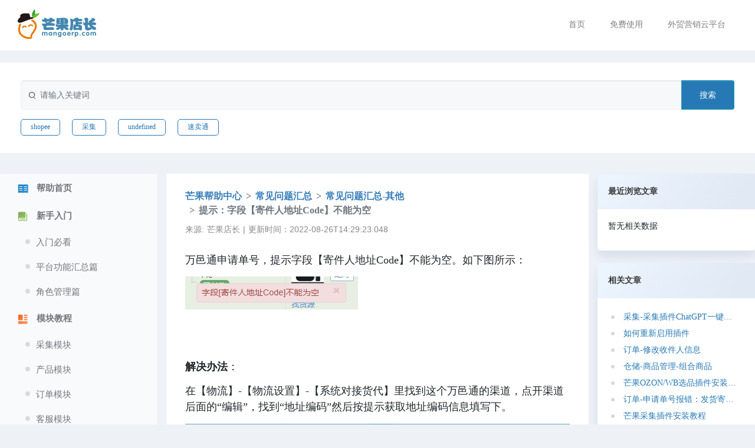

--- FILE ---
content_type: application/javascript; charset=UTF-8
request_url: https://asset.mangoerp.com/ssr/help/50fca15.js
body_size: 5416
content:
(window.webpackJsonp=window.webpackJsonp||[]).push([[6],{239:function(t,e,r){var content=r(242);content.__esModule&&(content=content.default),"string"==typeof content&&(content=[[t.i,content,""]]),content.locals&&(t.exports=content.locals);(0,r(53).default)("750b2206",content,!0,{sourceMap:!1})},241:function(t,e,r){"use strict";r(239)},242:function(t,e,r){var o=r(52)(!1);o.push([t.i,".card[data-v-1647f782]{border:none;background:#fff;border-radius:8px;box-shadow:0 10px 16px 0 rgba(21,63,118,.1)}.card-header[data-v-1647f782]{height:60px;line-height:38px;background:linear-gradient(123deg,#ecf4fe 6%,#e0e9f4 88%);border:none;font-weight:600;color:#393939}.card-header[data-v-1647f782],.to-more[data-v-1647f782]{font-size:14px;font-family:PingFangSC,PingFangSC-Medium}.to-more[data-v-1647f782]{font-weight:500;text-align:right;color:#2679b5;cursor:pointer}",""]),t.exports=o},243:function(t,e,r){"use strict";var o={components:{ArticleList:r(244).a},props:["article","menus"],mounted:function(){},methods:{toMore:function(article){for(var t="/",i=0;i<this.menus.length;i++){if(article.categoryId==this.menus[i].categoryId){t+=this.menus[i].categoryId;break}if(this.menus[i].children)for(var e=0;e<this.menus[i].children.length;e++)if(article.categoryId==this.menus[i].children[e].categoryId){t+=this.menus[i].categoryId+"/"+this.menus[i].children[e].categoryId;break}}t&&(window.location.href=t)}}},n=(r(241),r(33)),component=Object(n.a)(o,(function(){var t=this,e=t.$createElement,r=t._self._c||e;return r("b-card",{attrs:{"no-body":""}},[r("b-card-header",[t._v(t._s(t.article.title)+"\n        "),t.article.categoryId?r("div",{staticClass:"float-right to-more",on:{click:function(e){return t.toMore(t.article)}}},[t._v("\n            查看更多》\n        ")]):t._e()]),t._v(" "),r("b-card-body",[r("article-list",{attrs:{article:t.article,showicon:!1,isIndex:!0}})],1)],1)}),[],!1,null,"1647f782",null);e.a=component.exports},245:function(t,e,r){"use strict";var o=r(240),n={props:["pageNum","total","pageSize"],computed:{totalPage:function(){return Object(o.b)(this.total,this.pageSize)},page:{get:function(){return this.pageNum},set:function(t){return this.pageNum}}},methods:{linkGen:function(t){return 1===t?"?":"?pageNum=".concat(t)}},data:function(){return{}}},l=r(33),component=Object(l.a)(n,(function(){var t=this,e=t.$createElement,r=t._self._c||e;return r("div",[t.total?r("div",{staticClass:"overflow-auto border-top pt-3 text-right"},[r("span",{staticClass:"d-inline-block mr-3 pt-1"},[t._v("共:"+t._s(t.total)+"条")]),t._v(" "),r("b-pagination-nav",{staticClass:"float-right",attrs:{"link-gen":t.linkGen,"number-of-pages":t.totalPage,align:"right"},model:{value:t.page,callback:function(e){t.page=e},expression:"page"}})],1):t._e()])}),[],!1,null,"59a06a46",null);e.a=component.exports},253:function(t,e,r){var content=r(271);content.__esModule&&(content=content.default),"string"==typeof content&&(content=[[t.i,content,""]]),content.locals&&(t.exports=content.locals);(0,r(53).default)("446cc9c6",content,!0,{sourceMap:!1})},254:function(t,e,r){var content=r(273);content.__esModule&&(content=content.default),"string"==typeof content&&(content=[[t.i,content,""]]),content.locals&&(t.exports=content.locals);(0,r(53).default)("30933c9c",content,!0,{sourceMap:!1})},270:function(t,e,r){"use strict";r(253)},271:function(t,e,r){var o=r(52)(!1);o.push([t.i,".bdshare-button-style0-16 .bds_more[data-v-7179b2db],.bdshare-button-style0-16 a[data-v-7179b2db]{float:none;font-size:1rem;padding-left:0;line-height:16px;height:16px;background-image:none;background-repeat:no-repeat;cursor:pointer;margin:0}.bdshare-button-style0-16[data-v-7179b2db]:after{display:none}",""]),t.exports=o},272:function(t,e,r){"use strict";r(254)},273:function(t,e,r){var o=r(52)(!1);o.push([t.i,".card-header{border-radius:0!important}.color_666{color:#888}.mar-t-10{margin-top:10px}.body-row{background:none}.body-row .left{padding:15px;background:#fff}.body-row .right{padding-right:0}.article-content img{max-width:100%}.article-html{position:relative}.article-html img{height:auto!important}.article-html .play-icon{position:absolute;bottom:7px;left:7px}.keywords{font-size:12px;font-family:PingFangSC,PingFangSC-Regular;font-weight:400;color:#72767c}.keywords span{color:#000}.reson-item{display:inline-block;width:75px;height:28px;line-height:25px;border:1px solid #72767c;border-radius:3px;font-size:11px;font-family:PingFangSC,PingFangSC-Regular;text-align:center;color:#72767c;cursor:pointer}.reson-item.active{color:#2679b5;border-color:#2679b5}.evaluation-box{text-align:center;margin-top:10px;padding-top:30px;border-top:1px solid rgba(0,0,0,.125)}.evaluation-box .evaluation-item{display:inline-block;width:130px;height:40px;line-height:40px;background:#f6f8fa;border:1px solid #ededed;border-radius:5px;font-size:14px;font-family:PingFangSC,PingFangSC-Semibold;font-weight:600;text-align:center;color:#2679b5;cursor:pointer}.evaluation-box .evaluation-item img{width:20px;height:20px}.evaluation-box .evaluation-item.active,.evaluation-box .evaluation-item:hover{border-color:#2679b5}.qrcode{text-align:center;margin-top:14px;margin-bottom:30px}.qrcode img{width:160px;height:160px}.qrcode-msg{font-size:14px;font-family:PingFangSC,PingFangSC-Regular;font-weight:400;text-align:center;color:#72767c;margin-top:10px}.imgDolg{width:100vw;height:100vh;position:fixed;z-index:9999;background-color:rgba(140,134,134,.6);top:0;left:0;display:flex;align-items:center;justify-content:center}.imgDolg #imgDolgClose{position:fixed;top:35px;cursor:pointer;right:7%;font-size:50px;color:#fff}.imgDolg img{width:80%;max-width:80%;max-height:100%}.top{position:fixed;width:107px;height:91px;bottom:10px;right:105px;background-image:url(/top.png);background-size:cover;cursor:pointer}#bv-modal-example .modal-dialog{width:380px;height:250px;background:#fff;border-radius:4px}#bv-modal-example .close{font-size:24px}#bv-modal-example .modal-header{font-size:14px;font-family:PingFangSC,PingFangSC-Medium;font-weight:500;text-align:left;color:#72767c;border-bottom:none;padding:23px 23px 10px}#bv-modal-example .modal-body{padding:0 23px 23px}#bv-modal-example textarea{height:82px;background:#eef1f5;border:none;border-radius:4px}#bv-modal-example button.btn{width:129px;height:40px;background:linear-gradient(133deg,#3797d7 8%,#1b7fc2);border:none;border-radius:2px;margin:0 auto}.card,.card-header{border:none}",""]),t.exports=o},282:function(t,e,r){"use strict";r.r(e);var o=r(28),n=r(16),l=(r(61),r(40),r(12),r(41),r(30),r(19),r(90),r(1),r(240)),c=r(246),d=r(247),m=r(248),h=r(243),v=r(245),f={mounted:function(){var t=this;setTimeout((function(){t.setupShare()}),20)},methods:{setupShare:function(){window._bd_share_config={common:{bdSnsKey:{},bdText:"",bdMini:"2",bdPic:"",bdStyle:"0",bdSize:"16"},share:{},image:{viewList:["qzone","tsina","tqq","renren","weixin"],viewText:"分享到：",viewSize:"16"},selectShare:{bdContainerClass:null,bdSelectMiniList:["qzone","tsina","tqq","renren","weixin"]}};var s=document.createElement("script");s.type="text/javascript",s.src="http://bdimg.share.baidu.com/static/api/js/share.js?v=89860593.js?cdnversion="+~(-new Date/36e5),document.body.appendChild(s)}}},x=(r(270),r(33)),w=Object(x.a)(f,(function(){var t=this,e=t.$createElement;t._self._c;return t._m(0)}),[function(){var t=this,e=t.$createElement,r=t._self._c||e;return r("div",{staticClass:"d-inline-block"},[r("span",{staticClass:"bdsharebuttonbox"},[r("a",{staticClass:"text-muted",attrs:{href:"javascript:;","data-cmd":"more"}},[r("i",{staticClass:"mg-icon mg-icon-fenxiang-xt"}),t._v("\n            分享")])])])}],!1,null,"7179b2db",null).exports,y={asyncData:function(t){return Object(n.a)(regeneratorRuntime.mark((function e(){var r,n,c,d,m,h,article,v,menu,f,x,w,y,_,C,k,I,j,P,S;return regeneratorRuntime.wrap((function(e){for(;;)switch(e.prev=e.next){case 0:return r=t.$axios,n=t.params,e.next=3,Promise.all([r.get("/api/api/public/v1/category/tree"),r.get("/api/api/public/v1/article/".concat(n.article))]);case 3:return c=e.sent,d=Object(o.a)(c,2),m=d[0],h=d[1],(article=h&&h.data||{}).keyword&&article.keyword.indexOf(",")>=0&&(article.keyword=article.keyword.split(",").join(" ")),(v=m&&m.data||[]).unshift({categoryId:200,parentId:0,categoryName:"帮助首页",symbol:null,url:"/"}),menu=Object(l.c)(v,"",article.title,article.categoryId),e.next=14,Promise.all([r.get("/api/api/public/v1/article/".concat(article.articleId,"/relate")),r.get("/api/api/public/v1/article/context/".concat(article.articleId))]);case 14:return f=e.sent,x=Object(o.a)(f,2),w=x[0],y=x[1],_=y&&y.data||[],(C=article.articleContent)&&(C=C.replace(/[\r\n]/g,""),article.articleContent=C.replace(/(src|poster)=("|')http:(?=\/\/\w+\.mangoerp\.com)/g,"$1=$2")),k=w&&w.data&&w.data||[],I={title:"最近浏览文章",list:[]},j={title:"相关文章",list:Object(l.a)(k)},e.next=26,Promise.all([r.put("/api/api/public/v1/article/view",{articleId:n.article},{headers:{"Content-Type":"application/json"}})]);case 26:return P=e.sent,S=Object(o.a)(P,1),S[0],e.abrupt("return",{menus:menu.menus,breadcrumb:menu.breadcrumb,seo:menu.seo,article:article,recommend:I,relateRecommend:j,nextBeforObj:_});case 30:case"end":return e.stop()}}),e)})))()},head:function(){return{title:this.article.title+" - 芒果店长帮助中心",meta:[{hid:"keywords",name:"keywords",content:this.article.seoKeywords},{hid:"description",name:"description",content:this.article.seoDescription}]}},components:{SideMenu:c.a,TabNav:d.a,SearchBar:m.a,ArticleCard:h.a,PageNav:v.a,ArticleTool:w},data:function(){return{avail:!0,noAvail:!0,noAvailisFirst:!1,resonList:[{isActiveIn:!1,label:"描述模糊"},{isActiveIn:!1,label:"描述不准确"},{isActiveIn:!1,label:"功能不完善"},{isActiveIn:!1,label:"其他"}],reson:"",imgPreview:{img:"",show:!1},btnFlag:!1,loading:!1,articleHistoryList:[]}},mounted:function(){var t=this;this.articleHistoryList=window.localStorage.getItem("articleHistory")?JSON.parse(window.localStorage.getItem("articleHistory")):[],this.recommend.list=Object(l.a)(this.articleHistoryList),this.articleHistoryList.find((function(e){return e.articleId==t.article.articleId}))||(10===this.articleHistoryList.length?(this.articleHistoryList.shift(),this.articleHistoryList.push({articleId:this.article.articleId,articleTitle:this.article.title})):this.articleHistoryList.push({articleId:this.article.articleId,articleTitle:this.article.title})),localStorage.setItem("articleHistory",JSON.stringify(this.articleHistoryList)),window.addEventListener("scroll",this.scrollToTop),this.breadcrumb.forEach((function(e){"/250"==e.href&&(t.isVideo=!0)}))},destroyed:function(){window.removeEventListener("scroll",this.scrollToTop)},methods:{evaluation:function(t){var e=this;this.loading||(this.avail?(this.loading=!0,this.$axios.put("/api/api/public/v1/article/evaluation",{articleId:this.article.articleId,great:t},{headers:{"Content-Type":"application/json"}}).then((function(t){"200"==t.code&&(e.avail=!1,e.article.greatNum++),e.loading=!1}))):(this.avail=!0,this.article.greatNum--))},selectReson:function(t){this.resonList.forEach((function(t){t.isActiveIn=!1})),t.isActiveIn=!t.isActiveIn},showModal:function(){this.noAvail&&this.$bvModal.show("bv-modal-example")},submit:function(){var t=this,e=[];this.resonList.filter((function(t){t.isActiveIn&&e.push(t.label)}));var r=this.reson;/select|update|delete|truncate|join|union|exec|insert|drop|count|'|"|>|<|%/i.test(r)&&(r="");var o={articleId:this.article.articleId,feedbackContent:r,feedbackType:e.join(","),isAnonymously:!0};this.$axios.post("/api/api/public/v1/article/feedback",o,{headers:{"Content-Type":"application/json"}}).then((function(e){"200"==e.code&&(t.noAvail=!1)})),this.$axios.put("/api/api/public/v1/article/evaluation",{articleId:this.article.articleId,diss:!0},{headers:{"Content-Type":"application/json"}}).then((function(t){})),this.$bvModal.hide("bv-modal-example")},showImg:function(t){"IMG"==t.target.tagName&&(this.imgPreview.img=t.target.src,this.imgPreview.show=!0)},backTop:function(){var t=this,e=setInterval((function(){var r=Math.floor(-t.scrollTop/5);document.documentElement.scrollTop=document.body.scrollTop=t.scrollTop+r,0===t.scrollTop&&clearInterval(e)}),16)},scrollToTop:function(){var t=this,e=window.pageYOffset||document.documentElement.scrollTop||document.body.scrollTop;t.scrollTop=e,t.scrollTop>60?t.btnFlag=!0:t.btnFlag=!1}}},_=(r(272),Object(x.a)(y,(function(){var t=this,e=t.$createElement,r=t._self._c||e;return r("div",[r("b-container",{staticClass:"mt-4 large-screen"},[r("b-row",{staticClass:"search-row"},[r("b-col",{attrs:{md:"12",lg:"12"}},[r("search-bar")],1)],1),t._v(" "),r("b-row",{staticClass:"body-row"},[r("b-col",{staticClass:"pl-0",attrs:{md:"8",lg:"2"}},[r("side-menu",{attrs:{menus:t.menus},on:{"update:menus":function(e){t.menus=e}}})],1),t._v(" "),r("b-col",{staticClass:"left",attrs:{md:"8",lg:"8"}},[r("div",{staticClass:"bg-white mb-3"},[r("b-card",{attrs:{flush:"","no-body":""}},[r("b-card-header",{staticClass:"card-header-white"},[r("b-breadcrumb",{attrs:{items:t.breadcrumb}}),t._v(" "),r("div",{staticClass:"color_666 mar-t-10"},[t._v("来源: 芒果店长 | 更新时间："+t._s(t.article.updateTime))])],1),t._v(" "),r("b-card-body",{staticClass:"article-content"},[r("div",{staticClass:"mb-2 article-html"},[r("div",{staticStyle:{"white-space":"pre-wrap !important"},domProps:{innerHTML:t._s(t.article.articleContent)},on:{click:function(e){return t.showImg(e)}}}),t._v(" "),t.isVideo?r("img",{staticClass:"play-icon",attrs:{src:"/video-play.png",alt:""}}):t._e()]),t._v(" "),r("div",{staticClass:"clearfix"},[t.article.keyword?r("div",{staticClass:"keywords float-left"},[t._v("\n                  关键词："),r("span",[t._v(t._s(t.article.keyword))])]):t._e(),t._v(" "),r("div",{staticClass:"float-right"},[r("article-tool")],1)]),t._v(" "),r("div",{staticClass:"evaluation-box"},[r("div",{staticClass:"evaluation-item mr-3",class:{active:!t.avail},on:{click:function(e){return t.evaluation(!0)}}},[t.avail?r("img",{staticClass:"mr-2",attrs:{src:"/zan.png",alt:""}}):r("img",{staticClass:"mr-2",attrs:{src:"/zan-active.png",alt:""}}),t._v("\n                  有帮助("+t._s(t.article.greatNum)+")\n                ")]),t._v(" "),r("div",{staticClass:"evaluation-item",class:{active:!t.noAvail}},[t.noAvail?r("img",{staticClass:"mr-2",attrs:{src:"/cai.png",alt:""}}):r("img",{staticClass:"mr-2",attrs:{src:"/cai-active.png",alt:""}}),t._v("\n                  没帮助\n                ")])]),t._v(" "),r("div",{staticClass:"qrcode"},[r("div",[r("img",{staticClass:"qrcode",attrs:{src:"http://mangoerpbucket.oss-cn-hangzhou.aliyuncs.com/indexImg/qrcode.jpg",alt:"芒果店长微信公众号"}})]),t._v(" "),r("div",{staticClass:"qrcode-msg"},[t._v("\n                  关注“芒果店长ERP”，让跨境电商更容易。\n                ")])]),t._v(" "),t.article.updateTime?r("div",{staticClass:"border-top pt-2 clearfix"},[t.nextBeforObj.nest?r("div",{staticClass:"float-left"},[r("a",{staticClass:"article-title",attrs:{href:"/article/"+t.nextBeforObj.nest.id,target:"_self"}},[t._v(" 上一篇:"+t._s(t.nextBeforObj.nest.title)+" ")])]):t._e(),t._v(" "),t.nextBeforObj.last?r("div",{staticClass:"float-right"},[r("a",{staticClass:"article-title",attrs:{href:"/article/"+t.nextBeforObj.last.id,target:"_self"}},[t._v(" 下一篇:"+t._s(t.nextBeforObj.last.title))])]):t._e()]):t._e()])],1)],1)]),t._v(" "),r("b-col",{staticClass:"right",attrs:{md:"8",lg:"2"}},[r("div",{staticClass:"bg-white"},[r("article-card",{attrs:{article:t.recommend}})],1),t._v(" "),r("div",{staticClass:"bg-white mt-4"},[r("article-card",{attrs:{article:t.relateRecommend}})],1)])],1)],1),t._v(" "),r("div",[r("b-modal",{attrs:{id:"bv-modal-example","hide-footer":""},scopedSlots:t._u([{key:"modal-title",fn:function(){return[t._v("没帮助的原因")]},proxy:!0}])},[t._v(" "),r("div",{staticClass:"reson-list mb-3"},t._l(t.resonList,(function(e,o){return r("div",{key:o,staticClass:"reson-item mr-2",class:{active:e.isActiveIn},on:{click:function(r){return t.selectReson(e)}}},[t._v("\n          "+t._s(e.label)+"\n        ")])})),0),t._v(" "),r("b-form-textarea",{attrs:{id:"textarea",placeholder:"请输入原因",rows:"5",maxLength:"30"},model:{value:t.reson,callback:function(e){t.reson=e},expression:"reson"}}),t._v(" "),r("b-button",{staticClass:"mt-3",attrs:{variant:"primary",block:""},on:{click:function(e){return t.submit()}}},[t._v("提交反馈")])],1)],1),t._v(" "),r("div",{directives:[{name:"show",rawName:"v-show",value:t.imgPreview.show,expression:"imgPreview.show"}],staticClass:"imgDolg",on:{click:function(e){e.stopPropagation(),t.imgPreview.show=!1}}},[r("i",{staticClass:"el-icon-close",attrs:{id:"imgDolgClose"},on:{click:function(e){e.stopPropagation(),t.imgPreview.show=!1}}}),t._v(" "),r("img",{attrs:{src:t.imgPreview.img},on:{click:function(e){e.stopPropagation(),t.imgPreview.show=!0}}})]),t._v(" "),t.btnFlag?r("div",{staticClass:"top",on:{click:function(e){return t.backTop()}}}):t._e()],1)}),[],!1,null,null,null));e.default=_.exports}}]);